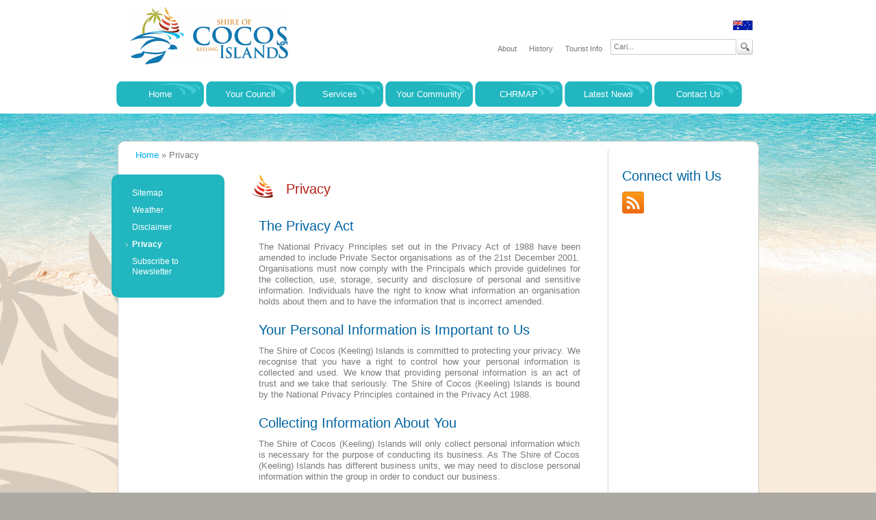

--- FILE ---
content_type: text/html; charset=utf-8
request_url: https://shire.cc/ms/privacy.html
body_size: 5769
content:
<!DOCTYPE html>
<html>
  <head>
    <script src="//ajax.googleapis.com/ajax/libs/jquery/1.7.1/jquery.min.js"></script>
<!-- Google Tag Manager -->
<script>(function(w,d,s,l,i){w[l]=w[l]||[];w[l].push({'gtm.start':
new Date().getTime(),event:'gtm.js'});var f=d.getElementsByTagName(s)[0],
j=d.createElement(s),dl=l!='dataLayer'?'&l='+l:'';j.async=true;j.src=
'https://www.googletagmanager.com/gtm.js?id='+i+dl;f.parentNode.insertBefore(j,f);
})(window,document,'script','dataLayer','GTM-WW5NPMS');</script>
<!-- End Google Tag Manager -->
    <meta charset="utf-8">
	<meta name="description" content="The municipality of the Shire of the Cocos (Keeling) Islands encompasses all of the Territory of the Cocos (Keeling) Islands.">
	<title>Privacy</title>
	<link href="https://shire.cc/ms/search.opensearch" rel="search" title="OpenSearch Shire of Cocos" type="application/opensearchdescription+xml">
	<link href="/templates/cocos/favicon.ico" rel="icon" type="image/vnd.microsoft.icon">
<link href="/media/vendor/awesomplete/css/awesomplete.css?1.1.7" rel="stylesheet">
	<link href="/media/com_widgetkit/css/site.css" rel="stylesheet" id="widgetkit-site-css">
<script type="application/json" class="joomla-script-options new">{"joomla.jtext":{"MOD_FINDER_SEARCH_VALUE":"Cari...","JLIB_JS_AJAX_ERROR_OTHER":"An error has occurred while fetching the JSON data: HTTP %s status code.","JLIB_JS_AJAX_ERROR_PARSE":"A parse error has occurred while processing the following JSON data:<br><code style=\"color:inherit;white-space:pre-wrap;padding:0;margin:0;border:0;background:inherit;\">%s<\/code>"},"finder-search":{"url":"\/ms\/component\/finder\/?task=suggestions.suggest&format=json&tmpl=component&Itemid=101"},"system.paths":{"root":"","rootFull":"https:\/\/shire.cc\/","base":"","baseFull":"https:\/\/shire.cc\/"},"csrf.token":"01a10562c2ffaeb506a867af1d99c882"}</script>
	<script src="/media/system/js/core.min.js?a3d8f8"></script>
	<script src="/media/vendor/bootstrap/js/popover.min.js?5.3.8" type="module"></script>
	<script src="/media/vendor/awesomplete/js/awesomplete.min.js?1.1.7" defer></script>
	<script src="/media/com_finder/js/finder.min.js?755761" type="module"></script>
	<script src="/media/com_widgetkit/js/maps.js" defer></script>
	<script src="/media/com_widgetkit/lib/uikit/dist/js/uikit.min.js"></script>
	<script src="/media/com_widgetkit/lib/uikit/dist/js/uikit-icons.min.js"></script>
	<script type="application/ld+json">{"@context":"https://schema.org","@graph":[{"@type":"Organization","@id":"https://shire.cc/#/schema/Organization/base","name":"Shire of Cocos","url":"https://shire.cc/"},{"@type":"WebSite","@id":"https://shire.cc/#/schema/WebSite/base","url":"https://shire.cc/","name":"Shire of Cocos","publisher":{"@id":"https://shire.cc/#/schema/Organization/base"},"potentialAction":{"@type":"SearchAction","target":"https://shire.cc/ms/search.html?q={search_term_string}","query-input":"required name=search_term_string"}},{"@type":"WebPage","@id":"https://shire.cc/#/schema/WebPage/base","url":"https://shire.cc/ms/privacy.html","name":"Privacy","description":"The municipality of the Shire of the Cocos (Keeling) Islands encompasses all of the Territory of the Cocos (Keeling) Islands.","isPartOf":{"@id":"https://shire.cc/#/schema/WebSite/base"},"about":{"@id":"https://shire.cc/#/schema/Organization/base"},"inLanguage":"ms-MY"},{"@type":"Article","@id":"https://shire.cc/#/schema/com_content/article/35","name":"Privacy","headline":"Privacy","inLanguage":"ms-MY","isPartOf":{"@id":"https://shire.cc/#/schema/WebPage/base"}}]}</script>
	<script>GOOGLE_MAPS_API_KEY = "AIzaSyBLET-zC7yB1WP5DIW6b87yWObVTY3l-Ps";</script>
	<link rel="alternate" href="https://shire.cc/" hreflang="x-default" />
	<link rel="alternate" href="https://shire.cc/ms/privacy.html" hreflang="ms-MY" />
	<link rel="alternate" href="https://shire.cc/en/privacy.html" hreflang="en-GB" />

  
    <link href="/templates/cocos/css/reset.css" rel="stylesheet">
    <link href="/templates/cocos/css/template.css?v_1_6" rel="stylesheet">
    <link href="/templates/cocos/css/navigation.css" rel="stylesheet">
    <link href="/templates/cocos/css/typography.css" rel="stylesheet">

    <link rel="shortcut icon" type="image/x-icon" href="/templates/cocos/favicon.ico">

    <script src="/templates/cocos/js/script.js?v_1_0"></script>
    <!--[if IE 7]>
      <link rel="stylesheet" href="/templates/cocos/css/ie7.css" />
    <![endif]-->
    <!--[if (gte IE 6)&(lte IE 8)]>
      <script type="text/javascript" src="/templates/cocos/js/selectivizr-min.js"></script>
    <![endif]-->

    <script type="text/javascript" src="//use.typekit.net/frt8dxd.js"></script>
    <script type="text/javascript">try{Typekit.load();}catch(e){}</script>
      <link href="/media/system/css/joomla-fontawesome.min.css"  rel="stylesheet"/>
  </head>
  <body class="sub" id="default">
<!-- Google Tag Manager (noscript) -->
<noscript><iframe src="https://www.googletagmanager.com/ns.html?id=GTM-WW5NPMS"
height="0" width="0" style="display:none;visibility:hidden"></iframe></noscript>
<!-- End Google Tag Manager (noscript) -->
    <div id="wrap">
      <div class="header">
        <div class="header-wrapper">
          <div id="header">
            <div id="logo"><a href="/"><img src="/templates/cocos/images/logo-shire-cocos.png" alt="Shire of the Cocos (Keeling) Islands" /></a></div>
            <div id="top">
              <div id="flags">    <div class="moduletable">
        <div class="mod-languages">

	<ul class="lang-inline">
	        <!-- >>> [PAID] >>> -->
                <!-- <<< [PAID] <<< -->
        
	        <!-- >>> [PAID] >>> -->
                    <li class="" dir="ltr">
                            <a href="/en/privacy.html" class="english">
                                            <img title="english" src="/" alt="english">                                    </a>
            			</li>
		        <!-- <<< [PAID] <<< -->
        
		</ul>

</div>
    </div>
</div>
              <div id="menu-top">    <div class="moduletable">
        <ul class="nav menu" id="top-menu">
<li class="item-103"><a href="/ms/your-council/about-us.html" >About</a></li><li class="item-104"><a href="/ms/history.html" >History</a></li><li class="item-107"><a href="http://www.cocoskeelingislands.com.au/" target="_blank" >Tourist Info</a></li></ul>
    </div>
</div>
              <div id="search-bar">    <div class="moduletable search-bar">
        
<form class="mod-finder js-finder-searchform form-search" action="/ms/search.html" method="get" role="search">
    <label for="mod-finder-searchword184" class="visually-hidden finder">Cari</label><div class="mod-finder__search input-group"><input type="text" name="q" id="mod-finder-searchword184" class="js-finder-search-query form-control" value="" placeholder="Cari..."><button class="btn btn-primary" id="smart-search" type="submit">search</button></div>
            </form>
    </div>
</div>
            </div>
          </div>
          <div id="nav">
                <div class="moduletable_menu">
        <ul class="nav menu" id="main-menu">
<li class="item-101"><a href="/ms/" >Home</a></li><li class="item-102 deeper parent"><a href="/ms/your-council/about-us.html" >Your Council</a><ul class="nav-child unstyled small"><li class="item-133"><a href="/ms/your-council/about-us.html" >About Us</a></li><li class="item-137"><a href="/ms/your-council/council-documents.html" >Council Documents</a></li><li class="item-136"><a href="/ms/your-council/undian-council.html" >Undian Council</a></li><li class="item-454"><a href="/ms/your-council/governance.html" >Governance</a></li><li class="item-134"><a href="/ms/your-council/berjumpa-dengan-council.html" >Berjumpa Dengan Council</a></li><li class="item-135"><a href="/ms/your-council/mitingan.html" >Mitingan</a></li><li class="item-138"><a href="/ms/your-council/rates.html" >Rates</a></li><li class="item-139"><a href="/ms/contact-us.html" >Contact Us</a></li><li class="item-500"><a href="/ms/your-council/employmentopportunities.html" >Employment Opportunities</a></li><li class="item-541"><a href="/ms/your-council/tender-and-eois.html" >Tender and EOI’s</a></li></ul></li><li class="item-108 deeper parent"><a href="/ms/services/perpustakaan-masyarakat.html" >Services</a><ul class="nav-child unstyled small"><li class="item-153"><a href="/ms/services/bangunan.html" >Bangunan</a></li><li class="item-146"><a href="/ms/services/perpustakaan-masyarakat.html" >Perpustakaan Masyarakat</a></li><li class="item-151"><a href="/ms/services/iotcommunitydevelopmentgrantsprogrammes.html" >IOT Community Development Grants Programmes</a></li><li class="item-147"><a href="/ms/services/registry-kereta-dan-motorsekel.html" >Registry Kereta Dan Motorsekel</a></li><li class="item-148"><a href="/ms/services/schedule-of-fees-and-charges.html" >Schedule of Fees and Charges</a></li><li class="item-152"><a href="/ms/services/town-planning.html" >Town Planning</a></li><li class="item-150"><a href="/ms/services/waste-management.html" >Waste Management</a></li><li class="item-149"><a href="/ms/services/youth-services.html" >Youth Services</a></li><li class="item-573"><a href="/ms/services/land-leases.html" >Land Leases</a></li><li class="item-845"><a href="/ms/services/ranger.html" >Ranger</a></li><li class="item-865"><a href="/ms/services/vegetationmanagement.html" >Vegetation Management</a></li></ul></li><li class="item-109 deeper parent"><a href="/ms/your-community/surat-kabar-the-atoll.html" >Your Community</a><ul class="nav-child unstyled small"><li class="item-554"><a href="/ms/your-community/camping.html" >Camping</a></li><li class="item-145"><a href="/ms/your-community/community-groups.html" >Community Groups</a></li><li class="item-542"><a href="/ms/your-community/community-consultation.html" >Community Consultation</a></li><li class="item-144"><a href="https://www.cocoscrc.net/" target="_blank" >Cocos (Keeling) Islands Community Resource Centre </a></li><li class="item-326"><a href="http://www.cocoskeelingislands.com.au" target="_blank" >Cocos (Keeling) Islands Visitors Centre</a></li><li class="item-140"><a href="http://www.cocosdhs.wa.edu.au" target="_blank" >Education/Childcare</a></li><li class="item-142"><a href="/ms/your-community/keterangan-medical.html" >Keterangan ‘Medical’</a></li><li class="item-143"><a href="/ms/your-community/sporting-clubs.html" >Sporting Clubs</a></li><li class="item-141"><a href="/ms/your-community/surat-kabar-the-atoll.html" >Surat Kabar ‘The Atoll’</a></li><li class="item-499"><a href="/ms/your-community/majorprojects.html" >Major Projects</a></li><li class="item-823"><a href="/ms/your-community/forms.html" >Forms</a></li></ul></li><li class="item-1180"><a href="/ms/chrmap.html" >CHRMAP</a></li><li class="item-110"><a href="/ms/latest-news.html" >Latest News</a></li><li class="item-111 deeper parent"><a href="/ms/contact-us.html" >Contact Us</a><ul class="nav-child unstyled small"><li class="item-389"><a href="/ms/contact-us/home-island.html" >Home Island</a></li><li class="item-383"><a href="/ms/contact-us/home-island-depot.html" >Home Island Depot</a></li><li class="item-384"><a href="/ms/contact-us/home-island-community-library.html" >Home Island Community Library</a></li><li class="item-385"><a href="/ms/contact-us/urgent-after-hours-numbers.html" >Urgent After Hours Numbers</a></li><li class="item-386"><a href="/ms/contact-us/west-island.html" >West Island</a></li><li class="item-387"><a href="/ms/contact-us/west-island-depot.html" >West Island Depot</a></li><li class="item-388"><a href="/ms/contact-us/west-island-community-library.html" >West Island Community Library</a></li><li class="item-404"><a href="/ms/contact-us/thank-you.html" >Thank You</a></li></ul></li></ul>
    </div>

          </div>
        </div>
      </div>
      
            
      <div id="main">
        <div id="content">
                          <div class="moduletable breadcrumbs">
        

<a href="/ms/" class="pathway">Home</a> » <span>Privacy</span>
    </div>

                <div class="moduletable-left-side">
        <ul class="nav menu side-navi">
<li class="item-116"><a href="/ms/sitemap.html?view=html&amp;id=1" >Sitemap</a></li><li class="item-161"><a href="/ms/weather.html" target="_blank" >Weather</a></li><li class="item-117"><a href="/ms/disclaimer.html" >Disclaimer</a></li><li class="item-156 current active"><a href="/ms/privacy.html" >Privacy</a></li><li class="item-171"><a href="/ms/subscribe-to-newsletter.html" >Subscribe to Newsletter</a></li></ul>
    </div>

            <div class="sub-content yyy">
              <div class="item-page" itemscope itemtype="http://schema.org/Article">
	<meta itemprop="inLanguage" content="ms-MY" />
				<div class="page-header">
		<h1>
												Privacy									</h1>
					</div>
					
	
	
		
								<div itemprop="articleBody">
		<h3 style="text-align: justify;">
	The Privacy Act</h3>
<p style="text-align: justify;">
	The National Privacy Principles set out in the Privacy Act of 1988 have been amended to include Private Sector organisations as of the 21st December 2001. Organisations must now comply with the Principals which provide guidelines for the collection, use, storage, security and disclosure of personal and sensitive information. Individuals have the right to know what information an organisation holds about them and to have the information that is incorrect amended.</p>
<h3 style="text-align: justify;">
	Your Personal Information is Important to Us</h3>
<p style="text-align: justify;">
	The Shire of Cocos (Keeling) Islands is committed to protecting your privacy. We recognise that you have a right to control how your personal information is collected and used. We know that providing personal information is an act of trust and we take that seriously. The Shire of Cocos (Keeling) Islands is bound by the National Privacy Principles contained in the Privacy Act 1988.</p>
<h3 style="text-align: justify;">
	Collecting Information About You</h3>
<p style="text-align: justify;">
	The Shire of Cocos (Keeling) Islands will only collect personal information which is necessary for the purpose of conducting its business. As The Shire of Cocos (Keeling) Islands has different business units, we may need to disclose personal information within the group in order to conduct our business.</p>
<h3 style="text-align: justify;">
	Using and Disclosing Your Personal Information</h3>
<p style="text-align: justify;">
	Any personal information you give us is used solely for the purpose given and will not be shared, sold, or given to any third parties, unless required or authorised under the exemptions set out in the Privacy Act.</p>
<h3 style="text-align: justify;">
	Quality of Personal Information</h3>
<p style="text-align: justify;">
	Our aim is to ensure that your personal information is accurate, complete and up to date. Please contact us if the information you have provided us changes and we will use all reasonable efforts to correct the data.</p>
<h3 style="text-align: justify;">
	Storage and Security of Your Personal Information</h3>
<p style="text-align: justify;">
	The Shire of Cocos (Keeling) Islands takes all reasonable steps to keep any personal information which we hold about you protected from loss, misuse or unauthorised access, modification or disclosure.</p>
<h3 style="text-align: justify;">
	Access To Personal Information</h3>
<p style="text-align: justify;">
	You can request access to any personal information that we hold about you at any time, providing the information was collected by us after the 21st December 2001. This is subject to some exceptions allowed by law. To request access please contact us using the details provided below. Depending on the complexity of your request, a small charge may be applicable.</p>
<h3 style="text-align: justify;">
	Collection of Sensitive Information</h3>
<p style="text-align: justify;">
	We will not collect sensitive information about you that reveals your racial or ethnic origin, political opinions, religious or philosophical beliefs or affiliations, membership of a professional or trade association, membership of a trade union, details of health, disability, sexual orientation, or criminal record.</p>
<h3 style="text-align: justify;">
	Emails</h3>
<p style="text-align: justify;">
	Any emails we receive from you will only be used for the purpose given and are subject to the conditions set out in this Privacy Policy. Please note, as email communication is not secure, any personal information you send via email is done so at your own risk.</p>
<h3 style="text-align: justify;">
	This Privacy Policy Does Not Apply to:</h3>
<p style="text-align: justify;">
	(a) acts or practices of The Shire of Cocos (Keeling) Islands that are directly related to employee records of current or former employees<br />
	(b) Information about companies, individual partners or sole traders acting in a business capacity</p>
<h3 style="text-align: justify;">
	Policy Reviews</h3>
<p style="text-align: justify;">
	We may from time to time review and revise our policies. Accordingly, we reserve the right to change this Privacy Policy at any time.</p>
<h3 style="text-align: justify;">
	Contacting Us</h3>
<p style="text-align: justify;">
	If you have any questions about this Privacy Policy, our privacy practices, or you wish to make a privacy complaint, please contact us.</p>
 	</div>

	
						 </div>
 <style>.sub#latest-news #main #content {
     
 width: 76%;}
 </style><div><a title="Faboba : Cr&eacute;ation de composantJoomla" style="font-size: 8px;; visibility: visible;display:inline;" href="http://www.faboba.com" target="_blank">FaLang translation system by Faboba</a></div>
            </div>
            <div style="clear: both"></div>
                        <div class="moduletable quicklinks">
        

<div class="content cf"  >
	<ul>
	<li>
		<a href="/weather.html">Weather</a></li>
	<li>
		<a href="/your-council/meet-the-council.html">Berjumpa Dengan Council</a></li>
	<li>
		<a href="/services/tenders.html">Tenda-Tenda</a></li>
	<li>
		<a href="/subscribe-to-newsletter.html">Subscribe to Newsletter</a></li>
</ul></div>

    </div>

        </div>
        <div id="aside">
              <div class="moduletable social-links">
        

<div class="content cf"  >
	<h3>
	Connect with Us</h3>
<ul>
<!--<li>
		<a href="#">Facebook</a></li>
<li>
		<a href="#">Twitter</a></li>-->	<li>
		<a href="/latest-news.feed?type=rss">RSS</a></li>
</ul>
</div>

    </div>

        </div>
        <div style="clear: both"></div>
      </div>
    </div>
    <div id="footer">
      <div class="inner">
        <div class="navigation">
          &copy; 2026 Shire of Cocos Keeling Islands. All rights reserved.
          <div class="footer-menu">    <div class="moduletable">
        <ul class="nav menu" id="footer-menu">
<li class="item-116"><a href="/ms/sitemap.html?view=html&amp;id=1" >Sitemap</a></li><li class="item-161"><a href="/ms/weather.html" target="_blank" >Weather</a></li><li class="item-117"><a href="/ms/disclaimer.html" >Disclaimer</a></li><li class="item-156 current active"><a href="/ms/privacy.html" >Privacy</a></li><li class="item-171"><a href="/ms/subscribe-to-newsletter.html" >Subscribe to Newsletter</a></li></ul>
    </div>
</div>
          <div class="dash">
              Designed & Built by
              <a rel="nofollow" href="https://www.choosedigital.com.au/" target="_blank">Website by ChooseDigital.com.au</a></div>
        </div>
        <div class="megafooter">
              <div class="moduletable">
        <ul class="nav menu" id="mega-footer">
<li class="item-101"><a href="/ms/" >Home</a></li><li class="item-102 deeper parent"><a href="/ms/your-council/about-us.html" >Your Council</a><ul class="nav-child unstyled small"><li class="item-133"><a href="/ms/your-council/about-us.html" >About Us</a></li><li class="item-137"><a href="/ms/your-council/council-documents.html" >Council Documents</a></li><li class="item-136"><a href="/ms/your-council/undian-council.html" >Undian Council</a></li><li class="item-454"><a href="/ms/your-council/governance.html" >Governance</a></li><li class="item-134"><a href="/ms/your-council/berjumpa-dengan-council.html" >Berjumpa Dengan Council</a></li><li class="item-135"><a href="/ms/your-council/mitingan.html" >Mitingan</a></li><li class="item-138"><a href="/ms/your-council/rates.html" >Rates</a></li><li class="item-139"><a href="/ms/contact-us.html" >Contact Us</a></li><li class="item-500"><a href="/ms/your-council/employmentopportunities.html" >Employment Opportunities</a></li><li class="item-541"><a href="/ms/your-council/tender-and-eois.html" >Tender and EOI’s</a></li></ul></li><li class="item-108 deeper parent"><a href="/ms/services/perpustakaan-masyarakat.html" >Services</a><ul class="nav-child unstyled small"><li class="item-153"><a href="/ms/services/bangunan.html" >Bangunan</a></li><li class="item-146"><a href="/ms/services/perpustakaan-masyarakat.html" >Perpustakaan Masyarakat</a></li><li class="item-151"><a href="/ms/services/iotcommunitydevelopmentgrantsprogrammes.html" >IOT Community Development Grants Programmes</a></li><li class="item-147"><a href="/ms/services/registry-kereta-dan-motorsekel.html" >Registry Kereta Dan Motorsekel</a></li><li class="item-148"><a href="/ms/services/schedule-of-fees-and-charges.html" >Schedule of Fees and Charges</a></li><li class="item-152"><a href="/ms/services/town-planning.html" >Town Planning</a></li><li class="item-150"><a href="/ms/services/waste-management.html" >Waste Management</a></li><li class="item-149"><a href="/ms/services/youth-services.html" >Youth Services</a></li><li class="item-573"><a href="/ms/services/land-leases.html" >Land Leases</a></li><li class="item-845"><a href="/ms/services/ranger.html" >Ranger</a></li><li class="item-865"><a href="/ms/services/vegetationmanagement.html" >Vegetation Management</a></li></ul></li><li class="item-109 deeper parent"><a href="/ms/your-community/surat-kabar-the-atoll.html" >Your Community</a><ul class="nav-child unstyled small"><li class="item-554"><a href="/ms/your-community/camping.html" >Camping</a></li><li class="item-145"><a href="/ms/your-community/community-groups.html" >Community Groups</a></li><li class="item-542"><a href="/ms/your-community/community-consultation.html" >Community Consultation</a></li><li class="item-144"><a href="https://www.cocoscrc.net/" target="_blank" >Cocos (Keeling) Islands Community Resource Centre </a></li><li class="item-326"><a href="http://www.cocoskeelingislands.com.au" target="_blank" >Cocos (Keeling) Islands Visitors Centre</a></li><li class="item-140"><a href="http://www.cocosdhs.wa.edu.au" target="_blank" >Education/Childcare</a></li><li class="item-142"><a href="/ms/your-community/keterangan-medical.html" >Keterangan ‘Medical’</a></li><li class="item-143"><a href="/ms/your-community/sporting-clubs.html" >Sporting Clubs</a></li><li class="item-141"><a href="/ms/your-community/surat-kabar-the-atoll.html" >Surat Kabar ‘The Atoll’</a></li><li class="item-499"><a href="/ms/your-community/majorprojects.html" >Major Projects</a></li><li class="item-823"><a href="/ms/your-community/forms.html" >Forms</a></li></ul></li><li class="item-1180"><a href="/ms/chrmap.html" >CHRMAP</a></li><li class="item-110"><a href="/ms/latest-news.html" >Latest News</a></li><li class="item-111 deeper parent"><a href="/ms/contact-us.html" >Contact Us</a><ul class="nav-child unstyled small"><li class="item-389"><a href="/ms/contact-us/home-island.html" >Home Island</a></li><li class="item-383"><a href="/ms/contact-us/home-island-depot.html" >Home Island Depot</a></li><li class="item-384"><a href="/ms/contact-us/home-island-community-library.html" >Home Island Community Library</a></li><li class="item-385"><a href="/ms/contact-us/urgent-after-hours-numbers.html" >Urgent After Hours Numbers</a></li><li class="item-386"><a href="/ms/contact-us/west-island.html" >West Island</a></li><li class="item-387"><a href="/ms/contact-us/west-island-depot.html" >West Island Depot</a></li><li class="item-388"><a href="/ms/contact-us/west-island-community-library.html" >West Island Community Library</a></li><li class="item-404"><a href="/ms/contact-us/thank-you.html" >Thank You</a></li></ul></li></ul>
    </div>

          <div style="clear: both"></div>
        </div>
      </div>
      <div style="clear: both"></div>
    </div>
  <script defer src="https://static.cloudflareinsights.com/beacon.min.js/vcd15cbe7772f49c399c6a5babf22c1241717689176015" integrity="sha512-ZpsOmlRQV6y907TI0dKBHq9Md29nnaEIPlkf84rnaERnq6zvWvPUqr2ft8M1aS28oN72PdrCzSjY4U6VaAw1EQ==" data-cf-beacon='{"version":"2024.11.0","token":"301a8d979995419abbdbad09433f3737","r":1,"server_timing":{"name":{"cfCacheStatus":true,"cfEdge":true,"cfExtPri":true,"cfL4":true,"cfOrigin":true,"cfSpeedBrain":true},"location_startswith":null}}' crossorigin="anonymous"></script>
</body>
</html>


--- FILE ---
content_type: text/css
request_url: https://shire.cc/templates/cocos/css/template.css?v_1_6
body_size: 3102
content:
body { margin: 0; }

body.sub { background: #abaaa5; }

.cf:before,
.cf:after {
  content: " "; /* 1 */
  display: table; /* 2 */
}

.cf:after {
  clear: both;
}

.cf {
  *zoom: 1;
}

/* WEB FONT */
.wf-loading { visibility: hidden; }
.wf-active, .wf-inactive { visibility: visible; }
  
.home #wrap {
  background: #f3f3f0 url(../images/bg-watermark.png) no-repeat center 0;
  margin: 0;
  overflow: hidden;
  width: 100%;
}

.sub #wrap {
  background: #fbebdb url(../images/bg-watermark-sub.png) no-repeat center 166px;
  margin: 0;
  overflow: hidden;
  width: 100%;
}

#wrap #header {
  height: 119px;
  margin: 0 auto;
  position: relative;
}

.header {
  height: 166px;
  background: #fff;
  z-index: 10;
}
.header-wrapper {
  width: 940px;
  margin: 0 auto;
}
#wrap #header #logo {
  left: 20px;
  position: absolute;
  top: 10px;
}
#wrap #header #menu-top {
  position: absolute;
  right: 230px;
  top: 60px;
}
#wrap #header #search-bar {
  position: absolute;
  right: 10px;
  top: 57px;
}
#wrap #header #search-bar label {
  display: none;
}
#wrap #header #search-bar input[type=text] {
  background: url('../images/bg-search.png') no-repeat 0 0;
  width: 175px;
  height: 23px;
  padding: 0 5px;
  line-height: 23px;
  font-size: 11px;
  border: none;
  float: left;
}
#wrap #header #search-bar #smart-search{
  text-indent: -9999px;
  background: url('../images/search-btn.png') no-repeat 0 0;
  background-size:cover ;
  width:23px;
  height: 23px;
  border: none;
  cursor: pointer;
  float: right;
}
#wrap #header #search-bar input[type=text]:hover,
#wrap #header #search-bar input[type=text]:focus {
  border: none;
  color: #333;
}
#wrap #header #search-bar input[type=submit] {
  background: url('../images/bg-search.png') no-repeat 100% 0;
  border: none;
  cursor: pointer;
  height: 23px;
  margin: 0;
  overflow: hidden;
  text-indent: -9999em;
  /*text-transform: capitalize;*/
  width: 23px;
  float: left;
}
#wrap #nav {
  height: 37px;
  margin: 0 auto 10px;
  width: 940px;
  z-index: 10;
}
.home #banner {
  height: 285px;
  position: relative;
  width: 100%;
  z-index: 3;
}
.home #banner #banner-watermark {
  height: 285px;
  left: 0px;
  position: absolute;
  top: 0px;
  width: 100%;
  z-index: 1;
}
.home #banner #banner-images .image {
  height: 285px;
  left: 50%;
  margin-left: -605px;
  overflow: hidden;
  position: absolute;
  z-index: 2;
}
.home #banner #banner-images .image img {
  height: auto;
  min-height: 285px;
  min-width: 1210px;
  width: 100%;
  z-index: 2;
}
.home #banner .inner {
  margin: 0 auto;
  position: relative;
  width: 940px;
  z-index: 3;
}
.home #banner .inner #banner-caption {
  background: url('../images/bg-overlay.png') no-repeat 0 0;
  width: 950px;
  height: 100px;
  position: absolute;
  top: 145px;
  color: #fff;
  left: -135px;
  z-index: 3;
  padding: 20px 130px;
}

.home #banner .inner #banner-caption .moduletable { position: relative; z-index: 3; }

.home #banner .inner #banner-caption h3 {
  font-size: 20px;
  line-height: 1.1;
  text-transform: uppercase;
  color: #fff;
  margin: 0 0 5px;
  font-family: "museo-sans-rounded",sans-serif;
  font-weight: 300;
}

.home #banner .inner #banner-caption h3 span { font-size: 33px; display: block; }

.home #banner .inner #banner-caption p,
.home #banner .inner #banner-caption h3 { width: 460px; }

.home #banner .inner #banner-caption p.readmore a {
  position: absolute;
  bottom: 0;
  bottom: 20px;
  left: 470px;
}
.home #main {
  -webkit-border-radius: 10px;
  -moz-border-radius: 10px;
  border-radius: 10px;
  -moz-background-clip: padding;
  -webkit-background-clip: padding-box;
  background-clip: padding-box;
  background: #fff;
  border: 1px solid #cecdc9;
  margin: 15px auto 20px;
  min-height: 300px;
  padding: 12px 10px 10px 15px;
  width: 920px;
}
.home #main #content {
  border-right: 1px solid #d5d4d0;
  float: left;
  margin: 0;
  padding-right: 20px;
  width: 640px;
  position: relative;
}
.home #main #content h2 {
  color: #0064a2;
  font-size: 25px;
  margin: 15px 0 10px;
}
.home #main #content .newsflash {
  background: url('../images/bg-news.jpg') no-repeat 50% 0;
  padding: 0 10px;
}

.home #main #content .newsflash ul {
	margin: 0;
}

.home #main #content .newsflash ul li {
	list-style: none;
}

.main-image {
  position: absolute;
  top: 45px;
  left: 10px;
}
.home #main #content .leading img { display: none; }
/*
.home #main #content .leading p,
.home #main #content .leading h2 {
  margin-left: 210px;
}
*/
.home #main #content .leading h2 {
  margin-top: 10px;
  font-family: "museo-sans-rounded",sans-serif;
  font-weight: 300;
  line-height: 1;
}
.home #main #content li:first-child .leading {
  color: #fff;
  height: 267px;
  overflow: hidden;
  padding: 10px 180px 10px 0;
}
.home #main #content li:first-child h2 {
  color: #fff;
  line-height: 1.1;
}
.home #main #content .leading:nth-child(2) { margin: 10px 0; }
.home #main #content .leading:nth-child(2) img {
  display: none;
}
.home #main #content .leading:nth-child(2) h2,
.home #main #content .leading:nth-child(2) p {
  margin-left: 0;
}
.home #main #content .introtext {
  padding: 0 0 0px 10px;
}
.home #main #content .introtext h3 {
  font-size: 18px;
}
/* SUB PAGE */

.sub #main {
  -webkit-border-radius: 10px;
  -moz-border-radius: 10px;
  border-radius: 10px;
  -moz-background-clip: padding;
  -webkit-background-clip: padding-box;
  background-clip: padding-box;
  background: #fff;
  border: 1px solid #cecdc9;
  margin: 40px auto 20px;
  min-height: 300px;
  padding: 12px 10px 10px 25px;
  position: relative;
  width: 900px;
  z-index: 2;
}

.sub #main #content .moduletable-left-side {
  float: left;
  margin: 0 0 0 -35px;
  -webkit-border-radius: 10px;
  -moz-border-radius: 10px;
  border-radius: 10px;
  -moz-background-clip: padding;
  -webkit-background-clip: padding-box;
  background-clip: padding-box;
  background: #21b6c0;
  list-style: none;
  width: 135px;
  padding: 20px 10px 20px 20px;
  
}

  .sub #main #content .moduletable-left-side h3 {
    font-size: 14px;
    color: #505050;
    margin: 0 0 10px 10px;
    padding: 0 0 10px 0;
    font-weight: 700;
    border-bottom: 1px solid #767676;
  }

  .sub #main #content .side-navi,
  .sub #main #content .side-navi li {
    list-style: none;
    margin: 0;
  }
  
  .sub #main #content .side-navi li {
    padding-left: 10px;
  }
  
  .sub #main #content .side-navi li.active {
    background: url('../images/bg-side-nav-active.png') no-repeat 0 50%;
    font-weight: 700;
  }
  .sub #main #content .side-navi li a {
    color: #fff;
    display: block;
    font-size: 12px;
    margin: 0 0 10px 0;
  }

.sub #main #content {
  border-right: 1px solid #d5d4d0;
  font-family: Arial;
  font-size: 13px;
  float: left;
  padding-right: 40px;
  width: 650px;
}

.sub #main #content .sub-content { padding-left: 180px; }

.sub #main #content h1 {
  margin-bottom: 20px;
  margin-left: -10px;
}
.sub #main #content .leading {
  -webkit-border-radius: 5px;
  -moz-border-radius: 5px;
  border-radius: 5px;
  -moz-background-clip: padding;
  -webkit-background-clip: padding-box;
  background-clip: padding-box;
  background: #fff;
  padding: 5px 20px 25px;
}
.sub #main #content .introtext {
  padding: 0 0 0px 10px;
}
.sub #main #content .introtext h3 {
  font-size: 18px;
}

.sub #main #aside {
  width: 180px;
}

#aside {
  color: #797875;
  float: left;
  font-size: 13px;
  padding-left: 20px;
  width: 230px;
}
#aside h2 {
  color: #00aeef;
  font-family: 'AllerRegular';
  font-size: 18px;
  margin: 5px 0 10px;
}
#aside .item {
  margin: 10px 0 30px;
  padding: 0 0 0 10px;
}
#aside p {
  margin: 0 0 5px 0;
}
#aside p.readmore {
  margin: 15px 0 10px -3px;
}
#content .moduletable.quicklinks {
  border-top: 1px solid #d5d4d0;
  margin-top: 20px;
  padding: 20px 0 0 10px;
}
#content .moduletable.quicklinks ul {
  margin: 0;
  padding: 0;
}
#content .moduletable.quicklinks ul li {
  list-style: none;
  width: 230px;
  height: 40px;
  margin: 0 10px 20px 0;
  padding-left: 60px;
  float: left;
  line-height: 40px;
}
#content .moduletable.quicklinks ul li:nth-child(even) {
  width: 260px; 
}
#content .moduletable.quicklinks ul li a {
  color: #c3c2bd;
  text-decoration: none;
  font-size: 20px;
}
#content .moduletable.quicklinks ul li:nth-child(2n) {
  margin-right: 0;
}

#content .moduletable.quicklinks ul li:nth-child(1) { background: url('../images/icon-weather.png') no-repeat 0 0; }

#content .moduletable.quicklinks ul li:nth-child(2) { background: url('../images/icon-council.png') no-repeat 0 0; }

#content .moduletable.quicklinks ul li:nth-child(3) { background: url('../images/icon-tender.png') no-repeat 0 0; }

#content .moduletable.quicklinks ul li:nth-child(4) { background: url('../images/icon-newsletter.png') no-repeat 0 0; }

#content .moduletable.quicklinks ul li:hover { background-position: 0 100%; }

/* SUB FULL WIDTH */
.sub.full-width #main #content .sub-content{
  padding-left: 0px;
}

.sub.full-width #main #content .sub-content .contact-info{
  width: 300px;
  float: left;
}

.sub.full-width #main #content .sub-content .contact-form{
  width: 300px;
  float: right;
}

/* Upcoming Events */
.upcoming {
  margin-bottom: 20px;
  border-bottom: 1px solid #d5d4d0;
}
.upcoming li {
  margin-bottom: 20px;
}
.upcoming li small {
  font-size: 13px;
  color: #797875;
  display: block;
}
.upcoming li a {
  color: #a1ae0c;
  font-size: 18px;
  font-family: "museo-sans-rounded",sans-serif;
  font-weight: 300;
}

.upcoming li a:hover { color: #969696; }

.upcoming li:last-child { margin-bottom: 30px; }

/* Calendar */
.rs_calendar_module.rs_table table th,
.rs_calendar_module.rs_table table td {
  padding: 10px 5px;
}
.tip-wrap {
  display: none !important;
}
#footer {
  background: #abaaa5 url(../images/footer-bg.png) repeat-x 0 0;
  min-height: 240px;
  padding: 0 0 20px 0;
  width: 100%;
}
#footer .inner {
  margin: 0 auto;
  width: 940px;
}
#footer .footer-menu {
	float: left;
}
#footer .dash {
	float: right;
	margin-top: -8px;
}
#footer .dash a {
  background: url(../images/footer-logo-dashdigital-@2x.png) no-repeat 0 0;
  background-size: 116px auto;
  display: block;
  height: 35px;
  text-indent: -999em;
  width: 116px;
}
#footer .dash a:hover {
  background: url(../images/footer-logo-dashdigital-hover-@2x.png);
  background-size: 116px auto;
}

#footer .megafooter { margin-top: 20px; }

/* CONTACT */
#content .contact-category {
  margin-left: -180px;
  width: 650px;
}
#content .contact-category .contact-list {
  margin: 0;
  padding: 0;
  list-style: none;
}

#content .contact-category .contact-list li {
  list-style: none;
  margin: 0 0 10px 0;
  width: 45%;
  float: left;
}

#content .contact-form ol{
  padding:0;
  margin:0;
}
#content .contact-form .rsform-block{
  list-style-position: inside;
  list-style-type: none;
  padding: 0 0 10px 0;
}

.formRed, .formError {
  color: #cc0000;
}

#content .contact-form .caption{ display: block; margin-bottom: 5px; }
#content .contact-form legend{ font-size: 100%; font-weight: normal; padding: 0;}

#content .contact-position,
#content .contact-address,
#content .contact-contactinfo { margin: 0 0 20px 0; }

#content .contact-position { font-weight: 700; }

#content .contact-position p,
#content .contact-address p,
#content .contact-contactinfo p { margin: 0; }

#content .contact-form input,
#content .contact-form textarea {
  width: 90%;
  padding: 5px 7px;
  border: 1px solid #ccc;
  font-family: Arial;
  font-size: 14px;
}

#content .contact-form input#Submit{
  background-color: #0064a2;
  border: none;
  color: #fefefe;
  cursor: pointer;
  outline: none;
  padding: 10px;
  width: auto;
}

#content .contact-form input#Submit:hover{
  background-color: #969696
}

#content .contact-form textarea { height: 100px; }

#content .contact-form input.invalid,
#content .contact-form textarea.invalid {
  border-color: #ff0000;
}

#content .contact-form dd { margin-bottom: 10px; }

/* Breadcrumbs */
.breadcrumbs {
  margin: 0 0 20px 0;
}

/* EVENTS */

#rs_event_show {
  float: none !important;
  margin: 0 0 0 -180px !important;
  width: 650px;
}
.rs_sharing {
  border-bottom: 1px solid #d5d4d0;
  padding-bottom: 10px;
  margin-bottom: 10px;
}

.rsep_contact_block p {
  width: 45%;
  float: left;
  margin: 0 0 10px 0;
}

/* EVENT LOCATION, DAY, SEARCH */
.event-location,
.event-default,
.event-day {
  margin: 0 0 0 -180px;
  width: 650px;
}

#content .rs_events_container li { list-style: none; }

/* SOCIAL LINKS */
.social-links { margin: 10px 0; }

.social-links li {
  float: left;
  margin: 0 5px 0 0;
}

  .social-links li a {
    height: 32px;
    width: 32px;
    display: block;
    text-indent: -9999em;
    overflow: hidden;
  }
  
  .social-links li:nth-child(1) a { background: url('../images/icon-facebook.png'); }

  /*.social-links li:nth-child(2) a { background: url('../images/icon-twitter.png'); }*/

  .social-links li:last-child a { background: url('../images/icon-rss.png'); }

/* FLAG SWITCH */
#flags {
  position: absolute;
  right: 5px;
  top: 30px;
}

#flags li {
  float: left;
  margin: 0 5px 0 0;
}

#flags li a {
  height: 14px;
  width: 29px;
  display: block;
  text-indent: -9999px;
  overflow: hidden;
}

#flags li a.malay { background: url('../images/icon-cocos-malay.png'); }

#flags li a.english { background: url('../images/icon-en.png'); }

/* LATEST NEWS */
.latest-news {
  margin-left: -180px;
  width: 650px;
}
.home .blog img {
  display: none;
}

/* Pagination */
.pagination .counter { text-align: center; }

.pagination ul { text-align: center; }

.pagination ul li {
  display: inline;
  margin: 0 4px 0 0;
}

.pagination ul li a,
.pagination ul li .pagenav {
  padding: 3px 8px;
  font-size: 14px;
  font-weight: bold;
  border: 1px solid #ddd;
  background: #fff;
  border-radius: 4px;
}

.pagination ul li a:hover,
.pagination ul li a:focus {
  background: #f0f0f0;
  border-color: #ccc;
}

.pagination ul li a:active {
  background: #fff;
  border-color: #ddd;
}
/*smart search pagination*/
.com-finder__navigation{
  display: flex;
  flex-direction: column;
}
.com-finder__navigation ul.pagination{
  font-size: 14px;
  line-height: 1;
  margin: 0 !important;
  padding: 0 !important;
}
.com-finder__navigation ul.pagination li{
  float: left;
  list-style: none !important;
  margin: 0 5px 5px 0 !important;
  padding: 0 !important;
}

.com-finder__search-legend{
  display:none;
}


#banner div.wk-slideshow {
	width: 1210px;
}

.tooltip{ 
  display: none !important;
}


 .sub #main {
 
    display: table;
    
}
body#latest-news{}
#latest-news.sub #main #content .sub-content {
    padding-left: 0px;
}

.sub#latest-news #main #content {
    border-right: 0px solid #d5d4d0;
     
    width:100%;    padding-right: 0px
}
.sub#latest-news #main #content .sub-content.yyy{
    border-right: 1px solid #d5d4d0;    padding-right: 40px;
  width: 650px;float: left;}

.sub#latest-news #content table th {
   
  padding: 0px 0px;
    color: #fff;
    font-weight: normal;
    font-size: 12px;}

a[title^="Faboba"] {
  display: none !important;
}

--- FILE ---
content_type: text/css
request_url: https://shire.cc/templates/cocos/css/navigation.css
body_size: 751
content:
ul#main-menu > li {
/*
  -moz-transition-duration: 0.1s;
  -webkit-transition-duration: 0.1s;
  transition-duration: 0.1s;
*/
  display: block;
  float: left;
  position: relative;
  width: 128px;
  margin: 0 3px 0 0;
}
/*
ul#main-menu > li:first-child {
  -webkit-border-top-right-radius: 0px;
  -webkit-border-bottom-right-radius: 0px;
  -webkit-border-bottom-left-radius: 8px;
  -webkit-border-top-left-radius: 8px;
  -moz-border-radius-topright: 0px;
  -moz-border-radius-bottomright: 0px;
  -moz-border-radius-bottomleft: 8px;
  -moz-border-radius-topleft: 8px;
  border-top-right-radius: 0px;
  border-bottom-right-radius: 0px;
  border-bottom-left-radius: 8px;
  border-top-left-radius: 8px;
  -moz-background-clip: padding;
  -webkit-background-clip: padding-box;
  background-clip: padding-box;
}
ul#main-menu > li:first-child a {
  padding: 9px 60px 9px 60px;
}
*/

/*
ul#main-menu > li:last-child {
  -webkit-border-top-right-radius: 8px;
  -webkit-border-bottom-right-radius: 8px;
  -webkit-border-bottom-left-radius: 0px;
  -webkit-border-top-left-radius: 0px;
  -moz-border-radius-topright: 8px;
  -moz-border-radius-bottomright: 8px;
  -moz-border-radius-bottomleft: 0px;
  -moz-border-radius-topleft: 0px;
  border-top-right-radius: 8px;
  border-bottom-right-radius: 8px;
  border-bottom-left-radius: 0px;
  border-top-left-radius: 0px;
  -moz-background-clip: padding;
  -webkit-background-clip: padding-box;
  background-clip: padding-box;
  border-right: none;
  width: 157px;
}
*/
/*
ul#main-menu > li:last-child > a {
  padding: 9px 59px 9px 60px;
}
*/
/*
ul#main-menu > li:hover {
  background: #00aeef;
}
*/
ul#main-menu > li:hover > ul {
  display: block;
}
ul#main-menu > li > a {
  /*background: url('../images/bg-navi.png') no-repeat 0 0;
  height: 37px;
  width: 150px;*/
  background: url('../images/bg-navi01.png') no-repeat 0 0;
  height: 37px;
  width: 128px;
  line-height: 37px;
  text-decoration: none;
  text-align: center;
  font-size: 13px;
  display: block;
  color: #fff;

/*
  -moz-transition-duration: 0.1s;
  -webkit-transition-duration: 0.1s;
  transition-duration: 0.1s;
  color: #fff;
  display: block;
  font-size: 13px;
  padding: 9px 40px;
  text-decoration: none;
  text-align: center;
  height: 35px;
  line-height: 35px;
*/
}

ul#main-menu > li > a:hover { background-position: 0 100%; }

ul#main-menu > li:last-child { margin-right: 0; }

ul#main-menu > li > ul {
  background: #fff;
  background: rgba(255, 255, 255, 0.9);
  display: none;
  left: 0px;
  padding: 5px 0;
  position: absolute;
  top: 37px;
  width: 200px;
  z-index: 10;
}
ul#main-menu > li > ul > li {
  padding: 0 5px;
}
ul#main-menu > li > ul > li > a {
  border-bottom: 1px solid #c0c2c3;
  color: #333333;
  display: block;
  font-size: 11px;
  padding: 5px 10px;
  text-decoration: none;
}
ul#main-menu > li > ul > li > a:hover {
  color: #fff;
  background: #00aeef;
}
ul#main-menu .item-111:hover ul{
  display:none;
}
ul#top-menu li {
  display: block;
  float: left;
  margin-left: 18px;
}
ul#top-menu li a {
  -moz-transition-duration: 0.3s;
  -webkit-transition-duration: 0.3s;
  transition-duration: 0.3s;
  color: #777;
  font-size: 11px;
  text-decoration: none;
  line-height: 23px;
}
ul#top-menu li a:hover {
  color: #333;
}
ul#quicklinks li {
  display: block;
  float: left;
  height: 37px;
  margin: 0 10px 10px 0;
  width: 278px;
}
ul#quicklinks li a {
  -moz-transition-duration: 0.3s;
  -webkit-transition-duration: 0.3s;
  transition-duration: 0.3s;
  background: url(../images/quicklinks.png) no-repeat 0 0;
  color: #555;
  display: block;
  font-family: 'AllerRegular';
  font-size: 20px;
  height: 37px;
  -moz-opacity: 0.7;
  -khtml-opacity: 0.7;
  -webkit-opacity: 0.7;
  opacity: 0.7;
  padding: 5px 0 0 55px;
  text-decoration: none;
  width: 218px;
}
ul#quicklinks li a:hover {
  color: #3c3c3c;
  -moz-opacity: 1;
  -khtml-opacity: 1;
  -webkit-opacity: 1;
  opacity: 1;
}
ul#quicklinks li:nth-child(1) a {
  background-position: 0 0;
}
ul#quicklinks li:nth-child(2) a {
  background-position: -279px 0;
}
ul#quicklinks li:nth-child(3) a {
  background-position: 0 -49px;
}
ul#quicklinks li:nth-child(4) a {
  background-position: -279px -49px;
}
ul#footer-menu {
  position: absolute;
  top: 10px;
  left: 300px;
}
ul#footer-menu li {
  display: inline;
  line-height: 12px;
}
/*
ul#footer-menu li:first-child {
  border: none;
}
ul#footer-menu li:first-child a {
  cursor: default;
  padding-left: 0;
}
*/
/*
ul#footer-menu li:first-child a:hover {
  color: #fff;
}
*/
ul#footer-menu li:last-child a {
  border: none;
}
ul#footer-menu li a {
  border-right: 1px solid #fff;
  color: #fff;
  font-size: 10px;
  line-height: 10px;
  margin: 0 0 0 0px;
  padding: 0 5px 0 5px;
  text-decoration: none;
}
ul#footer-menu li a:hover {
  color: #333;
}
ul#mega-footer li {
  line-height: 11px;
  padding: 0 0 5px;
}

ul#mega-footer li.item-101,
ul#mega-footer li.item-173 { display: none; }

ul#mega-footer li a {
  color: #fff;
  font-size: 10px;
}
ul#mega-footer li a:hover {
  color: #333;
}
ul#mega-footer > li {
  display: block;
  float: left;
  padding: 0 0 10px;
  width: 188px;
}
ul#mega-footer > li > a {
  border-bottom: 1px solid #9f9e9b;
  display: block;
  font-weight: bold;
  margin-bottom: 5px;
  padding-bottom: 5px;
  text-decoration: none;
  text-transform: uppercase;
  width: auto;
}
ul#mega-footer > li > ul > li > a {
  text-decoration: none;
}

.inner .navigation {
  padding: 10px 0;
  color: #fff;
  font-size: 11px;
  position: relative;
}

--- FILE ---
content_type: text/css
request_url: https://shire.cc/templates/cocos/css/typography.css
body_size: 747
content:
/* Generated by Font Squirrel (http://www.fontsquirrel.com) on June 18, 2012 */
@font-face {
  font-family: 'AllerDisplayRegular';
  src: url('../fonts/allerdisplay-webfont.eot');
  src: url('../fonts/allerdisplay-webfont.eot?#iefix') format('embedded-opentype'), url('../fonts/allerdisplay-webfont.woff') format('woff'), url('../fonts/allerdisplay-webfont.ttf') format('truetype'), url('../fonts/allerdisplay-webfont.svg#AllerDisplayRegular') format('svg');
  font-weight: normal;
  font-style: normal;
}
@font-face {
  font-family: 'AllerRegular';
  src: url('../fonts/aller_rg-webfont.eot');
  src: url('../fonts/aller_rg-webfont.eot?#iefix') format('embedded-opentype'), url('../fonts/aller_rg-webfont.woff') format('woff'), url('../fonts/aller_rg-webfont.ttf') format('truetype'), url('../fonts/aller_rg-webfont.svg#AllerRegular') format('svg');
  font-weight: normal;
  font-style: normal;
}
@font-face {
  font-family: 'AllerLightItalic';
  src: url('../fonts/aller_ltit-webfont.eot');
  src: url('../fonts/aller_ltit-webfont.eot?#iefix') format('embedded-opentype'), url('../fonts/aller_ltit-webfont.woff') format('woff'), url('../fonts/aller_ltit-webfont.ttf') format('truetype'), url('../fonts/aller_ltit-webfont.svg#AllerLightItalic') format('svg');
  font-weight: normal;
  font-style: normal;
}
@font-face {
  font-family: 'AllerLightRegular';
  src: url('../fonts/aller_lt-webfont.eot');
  src: url('../fonts/aller_lt-webfont.eot?#iefix') format('embedded-opentype'), url('../fonts/aller_lt-webfont.woff') format('woff'), url('../fonts/aller_lt-webfont.ttf') format('truetype'), url('../fonts/aller_lt-webfont.svg#AllerLightRegular') format('svg');
  font-weight: normal;
  font-style: normal;
}
@font-face {
  font-family: 'AllerItalic';
  src: url('../fonts/aller_it-webfont.eot');
  src: url('../fonts/aller_it-webfont.eot?#iefix') format('embedded-opentype'), url('../fonts/aller_it-webfont.woff') format('woff'), url('../fonts/aller_it-webfont.ttf') format('truetype'), url('../fonts/aller_it-webfont.svg#AllerItalic') format('svg');
  font-weight: normal;
  font-style: normal;
}
@font-face {
  font-family: 'AllerBoldItalic';
  src: url('../fonts/aller_bdit-webfont.eot');
  src: url('../fonts/aller_bdit-webfont.eot?#iefix') format('embedded-opentype'), url('../fonts/aller_bdit-webfont.woff') format('woff'), url('../fonts/aller_bdit-webfont.ttf') format('truetype'), url('../fonts/aller_bdit-webfont.svg#AllerBoldItalic') format('svg');
  font-weight: normal;
  font-style: normal;
}
@font-face {
  font-family: 'AllerBold';
  src: url('../fonts/aller_bd-webfont.eot');
  src: url('../fonts/aller_bd-webfont.eot?#iefix') format('embedded-opentype'), url('../fonts/aller_bd-webfont.woff') format('woff'), url('../fonts/aller_bd-webfont.ttf') format('truetype'), url('../fonts/aller_bd-webfont.svg#AllerBold') format('svg');
  font-weight: normal;
  font-style: normal;
}
body {
  color: #7a7976;
  font-family: Arial, "Helvetica Neue", Helvetica, sans-serif;
  font-size: 15px;
  line-height: 1.3;
}
h1,
h2,
h3,
h4,
h5,
h6 {
/*   font-family: "myriad-pro",sans-serif; */
  font-weight: 400;
}
h1 {
  background: url(../images/bg-h1.png) no-repeat 0 0;
  color: #b12116;
  font-size: 20px;
  margin: 0 0 20px;
  padding: 8px 20px 8px 50px;
}
h2 {
  color: #00aeef;
  font-size: 25px;
  margin: 15px 0 10px;
}
h3 {
  color: #0064a2;
  font-size: 20px;
  margin: 15px 0 10px;
}
h4 {
  font-weight: 700;
  color: #00aeef;
  font-size: 18px;
}
h5 {
  color: #00aeef;
  font-size: 18px;
}
h6 {
  font-weight: 700;
  color: #7a7976;
  font-size: 15px;
}
em,
i {
  font-style: italic;
  line-height: inherit;
}
strong,
b {
  font-weight: bold;
  line-height: inherit;
}
small {
  font-size: 60%;
  line-height: inherit;
}
pre {
  overflow-x: auto;
  background: #424242;
  color: #fff;
  padding: .5em;
  margin-bottom: 2em;
}
code {
  line-height: 1;
}
a {
  color: #00aeef;
  text-decoration: none;
}
a:hover {
  text-decoration: underline;
}
a:focus {
  outline: none;
}
a:hover,
a:active {
  outline: 0;
}
p {
  margin: 0 0 20px 0;
}

p.readmore a, p a.readmore {
  -webkit-border-radius: 5px;
  -moz-border-radius: 5px;
  border-radius: 5px;
  background: #0064a2 url(../images/arrow.png) no-repeat 90% 50%;
  border: none;
  color: #fff;
  font-size: 12px;
  padding: 5px 30px 5px 10px;
  text-decoration: none;
}
p.readmore a:hover, p a.readmore:hover {
  background-color: #969696;
}
#content table caption {
  color: #00aeef;
}
#content table th {
  color: #666;
  font-size: 14px;
  font-weight: normal;
  padding: 12px 15px;
  font-weight: 700;
}
#content table td {
  border-top: 0px solid #e0e0e0;
  color: #666;
  padding: 2px 2px;
}
blockquote {
  margin: 0 0 0 20px;
  padding-left: 20px;
  border-left: 7px solid #0066a4;
}
#content ol {
  list-style-position: outside;
  margin: 0 0 0px 0px;
}
#content ul{
  margin-left: 20px;
}
#content ul li{
  list-style: disc;
}
#content ul.none li {
  list-style-type: none;
}
#content ol li {
  list-style-type: decimal;
}
#aside .upcoming-events h3{
  background: url(../images/bg-h1.png) no-repeat 0 0;
  color: #b12116;
  font-size: 20px;
  margin: 0 0 20px;
  padding: 8px 20px 8px 50px;
}
#aside .upcoming-events ul{
  margin-bottom: 30px;
}
#aside .upcoming-events li, #aside .upcoming-events li small{
  font-size: 11px;
  font-style: italic;
  margin-bottom: 10px;
}
#aside .upcoming-events li a{
  font-size: 16px;
  font-style: normal;
  display: block;
}


--- FILE ---
content_type: text/plain
request_url: https://www.google-analytics.com/j/collect?v=1&_v=j102&a=948610177&t=pageview&_s=1&dl=https%3A%2F%2Fshire.cc%2Fms%2Fprivacy.html&ul=en-us%40posix&dt=Privacy&sr=1280x720&vp=1280x720&_u=YEBAAEABAAAAACAAI~&jid=853898992&gjid=1258185345&cid=41366745.1769157728&tid=UA-6557680-64&_gid=2047394814.1769157728&_r=1&_slc=1&gtm=45He61m0n81WW5NPMSza200&gcd=13l3l3l3l1l1&dma=0&tag_exp=103116026~103200004~104527906~104528500~104684208~104684211~105391252~115938465~115938469~116682875~117041588~117099529&z=874810577
body_size: -448
content:
2,cG-6FW804W56S

--- FILE ---
content_type: application/javascript
request_url: https://shire.cc/templates/cocos/js/script.js?v_1_0
body_size: 584
content:
jQuery.noConflict();

jQuery(document).ready(function($) {

  $("#bottom").find("a").each(function() {
    $(this).hover(function() {
      $(this).parent().find("img").fadeIn(100);
    }, function() {
      $(this).parent().find("img").hide();        
    });
  });
  
  // Contact form test	
	var test = [
		"1 + 2 = ?",
		"2 + 3 = ?",
		"10 + 4 = ?",
		"5 + 5 = ?",
		"2 + 2 = ?",
		"8 + 1 = ?",
		"11 + 1 = ?",
		"10 + 5 = ?",
		"18 + 1 = ?",
		"15 + 2 = ?",
		"13 + 3 = ?",
		"20 + 1 = ?",
		"23 + 2 = ?",
		"26 + 1 = ?",
		"4 + 4 = ?",
		"3 + 3 = ?",
		"20 + 3 = ?",
		"24 + 4 = ?",
		"27 + 2 = ?",
		"18 + 2 = ?"
	];
	
	var answer = [
		"3",
		"5",
		"14",
		"10",
		"4",
		"9",
		"12",
		"15",
		"19",
		"17",
		"16",
		"21",
		"25",
		"27",
		"8",
		"6",
		"23",
		"28",
		"29",
		"20"
	];
	
	generate_test();
	$('.captcha-form #jsTest').show();
	$('.captcha-form #Test').val($('.captcha-form #TestAnswer').val());
	
	function generate_test() {		
		window.num = 0;
		num = Math.round(Math.random() * 19);
		
		question = "Prove you are not a robot: " + test[num];
		//$('.captcha-form #jsTest').attr('placeholder',question);
		$('.captcha-form .rsform-block-test .caption').html(question);
	}
	
	$('.captcha-form #Submit').click( function() {
		validation_error = 0;
		
		if ($('.captcha-form #jsTest').val() != answer[num]) {
			$('.captcha-form #jsTest').addClass('rsform-error');
			$('.rsform-block-test .validation span').removeClass('formNoError');
			$('.rsform-block-test .validation span').addClass('formError');
			generate_test();
			$('.captcha-form #jsTest').val('');
			validation_error = 1;
		}
		

		$('.rsform-block').each(function() {
			if (($(this).find($('.rsform-input-box.required')).val() == '') || ($(this).find($('.rsform-text-box.required')).val() == '') || ($(this).find($('.rsform-select-box.required')).val() == '') || ($(this).find($('.rsform-upload-box.required')).val() == '')) {
				$(this).find($('.validation span')).removeClass('formNoError');
				$(this).find($('.validation span')).addClass('formError');
				validation_error = 1;
			}
			else {
				$(this).find($('.validation span')).removeClass('formError');
				$(this).find($('.validation span')).addClass('formNoError');
			}
		});
		
		
		// check email
		var email_validation = /^(([^<>()\[\]\\.,;:\s@"]+(\.[^<>()\[\]\\.,;:\s@"]+)*)|(".+"))@((\[[0-9]{1,3}\.[0-9]{1,3}\.[0-9]{1,3}\.[0-9]{1,3}])|(([a-zA-Z\-0-9]+\.)+[a-zA-Z]{2,}))$/;
		if (!(email_validation.test($('#Email').val()))) {
			$('.rsform-block-email .validation span').removeClass('formNoError');
			$('.rsform-block-email .validation span').addClass('formError');
			validation_error = 1;
		}
		else {
			$('.rsform-block-email .validation span').removeClass('formError');
			$('.rsform-block-email .validation span').addClass('formNoError');
		}
		
		
		// check radio button and checkbox
		$('.form-group-wrap.required').each(function() {
			input_name = $(this).find($('input')).attr('name');
			input_checked = $('input[name="'+input_name+'"]:checked').length;
			
			if (!input_checked) {
				$(this).parent().find($('.validation span')).removeClass('formNoError');
				$(this).parent().find($('.validation span')).addClass('formError');
				validation_error = 1;
			}
			else {
				$(this).parent().find($('.validation span')).removeClass('formError');
				$(this).parent().find($('.validation span')).addClass('formNoError');
			}
		});

		
		if (validation_error) {
			return false;
		}
		else {
			$(this).val('Sending, please wait...')
			$('.captcha-form .disabled-submit').addClass('active');
		}
	});	

});